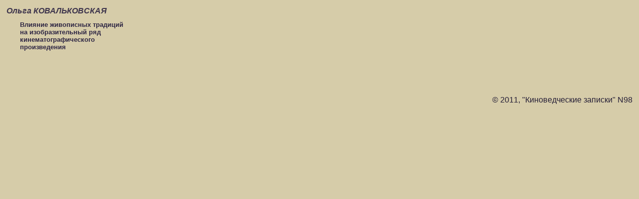

--- FILE ---
content_type: text/html; charset=windows-1251
request_url: https://www.kinozapiski.ru/ru/print/sendvalues/1296/
body_size: 359
content:
<html>
<head>
<title>Влияние живописных традиций на изобразительный ряд кинематографического произведения - Номер 98</title>
<meta http-equiv="Content-Type" content="text/html; charset=windows-1251">
<link rel=stylesheet href="/templates/styles.css" type="text/css">
</head>
<body>
<div><b><i>
  Ольга КОВАЛЬКОВСКАЯ    <br>
  



</i></b></div>
<table cellspacing=0 cellpadding=0 border=0 width=250>
<tr>
<td><div class=big_header_indent>
Влияние живописных традиций на изобразительный ряд кинематографического произведения</div></td>
</tr>
</table>
<br><br>
<div align=right><b><i>




</i></b></div>


<br>
<div style="margin-right:5px;"></div>

<br><br>
<div align=right>
&copy; 2011, "Киноведческие записки" N98</div>
<br><br>
  </body>
</html>
